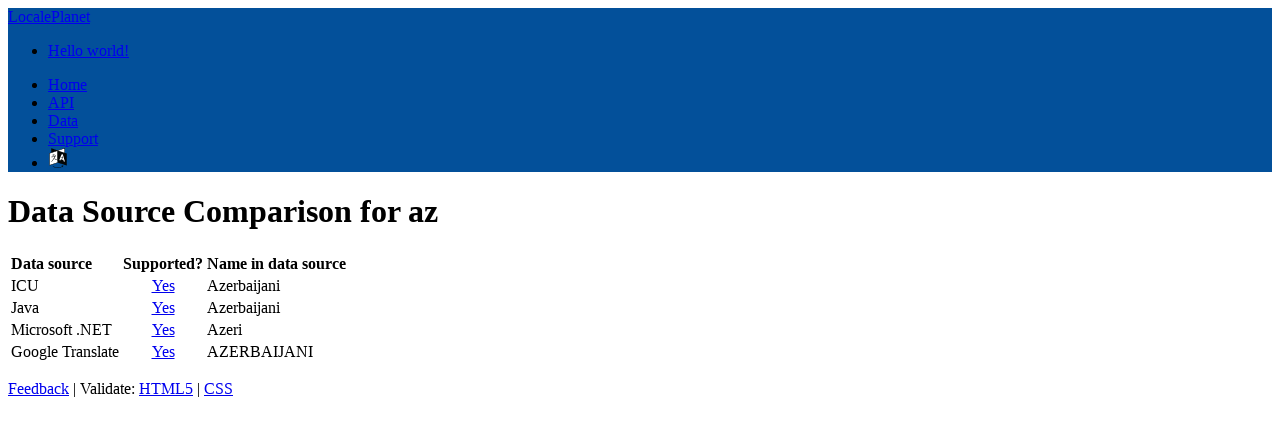

--- FILE ---
content_type: text/html;charset=utf-8
request_url: https://www.localeplanet.com/compare/az/index.html
body_size: 4022
content:
<!DOCTYPE html>
<html>
<head>
<title>Data Source Comparison for az</title>
<meta http-equiv="Content-type" content="text/html;charset=UTF-8" />
<meta content="width=device-width, initial-scale=1.0" name="viewport" />
<meta content="unsafe-url" name="viewport" />
<link rel="icon" type="image/svg+xml" href="/favicon.svg" />
<link rel="stylesheet" type="text/css" href="/css/bootstrap.min.css" />
<link rel="stylesheet" type="text/css" href="/css/font-awesome.css" />
<link rel="stylesheet" type="text/css" href="/css/override.css" />
<script src="/js/jquery-1.8.2.min.js"></script>
<script src="/js/bootstrap.min.js"></script>
<script type="text/javascript">
var _gaq = _gaq || [];
_gaq.push(['_setAccount', 'UA-328425-6']);
_gaq.push(['_trackPageview']);
(function() {
var ga = document.createElement('script'); ga.type = 'text/javascript'; ga.async = true;
ga.src = ('https:' == document.location.protocol ? 'https://ssl' : 'http://www') + '.google-analytics.com/ga.js';
var s = document.getElementsByTagName('script')[0]; s.parentNode.insertBefore(ga, s);
})();
</script>

</head>
<body>
<div class="navbar navbar-fixed-top navbar-inverse" data-dropdown="dropdown">
	<div class="navbar-inner">
		<div class="container" style="background-color: #03509a;" >
			<a class="btn btn-navbar" data-toggle="collapse" data-target=".nav-collapse"><span class="icon-bar"></span><span class="icon-bar"></span><span class="icon-bar"></span></a>
			<a class="brand" href="/index.html"><i class="icon-globe"></i> LocalePlanet</a>
			<ul class="nav">
				<li><a href="/index.html">Hello world!</a></li>
			</ul>
			<div class="nav-collapse">
			<ul class="nav pull-right">
				<li><a href="/index.html">Home</a></li>
				<li><a href="/api/index.html">API</a></li>
				<li><a href="/data-sources.html">Data</a></li>
				<li><a href="/support/index.html">Support</a></li>
			<li><a class="language" href="/support/change-language.html?next=%2Fcompare%2Faz%2Findex.html"><img src="https://www.vectorlogo.zone/logos/languageicon/languageicon-icon.svg"  style="height: 20px;" alt="Change language" title="Change language" /></a></li>
			</ul>			</div>		</div>
	</div>
</div>
<div class="container">
	<div class="maincontent">

<h1>Data Source Comparison for az</h1>
<table class="table table-bordered table-striped">
	<tr>
		<th style="text-align:left;">Data source</th>
		<th>Supported?</th>
		<th style="text-align:left;">Name in data source</th>
	</tr>
	<tr>
		<td>ICU</td>
		<td style="text-align:center;"><a href="/icu/az/index.html">Yes</a></td>
		<td>Azerbaijani</td>
	</tr>
	<tr>
		<td>Java</td>
		<td style="text-align:center;"><a href="/java/az/index.html">Yes</a></td>
		<td>Azerbaijani</td>
	</tr>
	<tr>
		<td>Microsoft&#xa0;.NET</td>
		<td style="text-align:center;"><a href="/dotnet/az/index.html">Yes</a></td>
		<td>Azeri</td>
	</tr>
	<tr>
		<td>Google&#xa0;Translate</td>
		<td style="text-align:center;"><a href="/google-translate/az/index.html">Yes</a></td>
		<td>AZERBAIJANI</td>
	</tr>

</table>
<div style="text-align:center;margin-top:15px;margin-left:auto;margin-right:auto;width:728px;"><script type="text/javascript"><!--
google_ad_client = "pub-6975096118196151";
google_ad_slot = "2721131656";
google_ad_width = 728;
google_ad_height = 90;
//--></script>
<script type="text/javascript"
src="http://pagead2.googlesyndication.com/pagead/show_ads.js">
</script></div>
	</div>
<footer>
	<p>
	<a href="/support/contact.html">Feedback</a> |
	Validate: <a href="http://validator.w3.org/check?uri=referer">HTML5</a> |
	<a href="http://jigsaw.w3.org/css-validator/check/referer">CSS</a>
</p>
</footer>
</div>
<script type="text/javascript">
var _gaq = _gaq || [];
_gaq.push(['_setAccount', 'UA-328425-15']);
_gaq.push(['_setCustomVar', 1, 'locale', 'en-US', 3 ]);
_gaq.push(['_trackPageview']);
(function() {
var ga = document.createElement('script'); ga.type = 'text/javascript'; ga.async = true;
ga.src = ('https:' == document.location.protocol ? 'https://ssl' : 'http://www') + '.google-analytics.com/ga.js';
(document.getElementsByTagName('head')[0] || document.getElementsByTagName('body')[0]).appendChild(ga);
 })();
</script>

</body>
</html>
